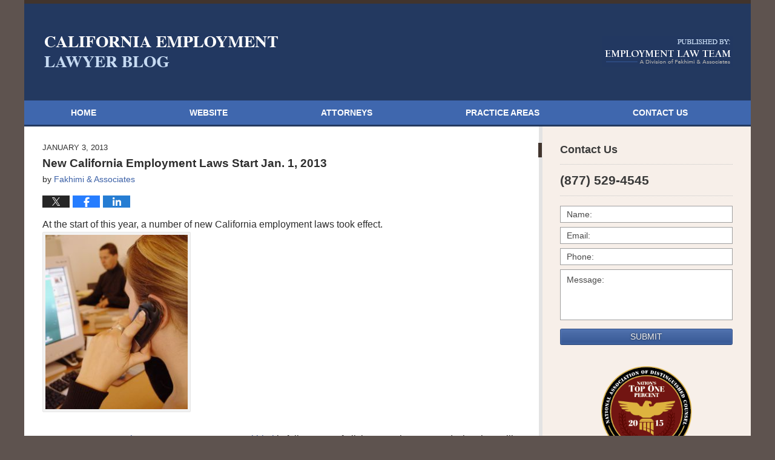

--- FILE ---
content_type: text/html; charset=UTF-8
request_url: https://www.californiaemploymentlawyerblog.com/new_california_employment_laws/
body_size: 13198
content:
<!DOCTYPE html>
<html class="no-js displaymode-full" itemscope itemtype="http://schema.org/Blog" lang="en-US">
	<head prefix="og: http://ogp.me/ns# article: http://ogp.me/ns/article#" >
		<meta http-equiv="Content-Type" content="text/html; charset=utf-8" />
		<title>New California Employment Laws Start Jan. 1, 2013 &#8212; California Employment Lawyer Blog &#8212; January 3, 2013</title>
		<meta name="viewport" content="width=device-width, initial-scale=1.0" />

		<link rel="stylesheet" type="text/css" media="all" href="/jresources/v/20220326034137/css/main.css" />


		<script type="text/javascript">
			document.documentElement.className = document.documentElement.className.replace(/\bno-js\b/,"js");
		</script>

		<meta name="referrer" content="origin" />
		<meta name="referrer" content="unsafe-url" />

		<meta name='robots' content='index, follow, max-image-preview:large, max-snippet:-1, max-video-preview:-1' />
	<style>img:is([sizes="auto" i], [sizes^="auto," i]) { contain-intrinsic-size: 3000px 1500px }</style>
	
	<!-- This site is optimized with the Yoast SEO plugin v25.7 - https://yoast.com/wordpress/plugins/seo/ -->
	<meta name="description" content="At the start of this year, a number of new California employment laws took effect. Orange County Employment Lawyer Houman Fakhimi is fully aware of all &#8212; January 3, 2013" />
	<link rel="canonical" href="https://www.californiaemploymentlawyerblog.com/new_california_employment_laws/" />
	<meta name="twitter:label1" content="Written by" />
	<meta name="twitter:data1" content="Fakhimi &amp; Associates" />
	<meta name="twitter:label2" content="Est. reading time" />
	<meta name="twitter:data2" content="3 minutes" />
	<!-- / Yoast SEO plugin. -->


<link rel="alternate" type="application/rss+xml" title="California Employment Lawyer Blog &raquo; Feed" href="https://www.californiaemploymentlawyerblog.com/feed/" />
<link rel="alternate" type="application/rss+xml" title="California Employment Lawyer Blog &raquo; Comments Feed" href="https://www.californiaemploymentlawyerblog.com/comments/feed/" />
<script type="text/javascript">
/* <![CDATA[ */
window._wpemojiSettings = {"baseUrl":"https:\/\/s.w.org\/images\/core\/emoji\/16.0.1\/72x72\/","ext":".png","svgUrl":"https:\/\/s.w.org\/images\/core\/emoji\/16.0.1\/svg\/","svgExt":".svg","source":{"concatemoji":"https:\/\/www.californiaemploymentlawyerblog.com\/wp-includes\/js\/wp-emoji-release.min.js?ver=7f08c3448240c80842b50f945023b5cf"}};
/*! This file is auto-generated */
!function(s,n){var o,i,e;function c(e){try{var t={supportTests:e,timestamp:(new Date).valueOf()};sessionStorage.setItem(o,JSON.stringify(t))}catch(e){}}function p(e,t,n){e.clearRect(0,0,e.canvas.width,e.canvas.height),e.fillText(t,0,0);var t=new Uint32Array(e.getImageData(0,0,e.canvas.width,e.canvas.height).data),a=(e.clearRect(0,0,e.canvas.width,e.canvas.height),e.fillText(n,0,0),new Uint32Array(e.getImageData(0,0,e.canvas.width,e.canvas.height).data));return t.every(function(e,t){return e===a[t]})}function u(e,t){e.clearRect(0,0,e.canvas.width,e.canvas.height),e.fillText(t,0,0);for(var n=e.getImageData(16,16,1,1),a=0;a<n.data.length;a++)if(0!==n.data[a])return!1;return!0}function f(e,t,n,a){switch(t){case"flag":return n(e,"\ud83c\udff3\ufe0f\u200d\u26a7\ufe0f","\ud83c\udff3\ufe0f\u200b\u26a7\ufe0f")?!1:!n(e,"\ud83c\udde8\ud83c\uddf6","\ud83c\udde8\u200b\ud83c\uddf6")&&!n(e,"\ud83c\udff4\udb40\udc67\udb40\udc62\udb40\udc65\udb40\udc6e\udb40\udc67\udb40\udc7f","\ud83c\udff4\u200b\udb40\udc67\u200b\udb40\udc62\u200b\udb40\udc65\u200b\udb40\udc6e\u200b\udb40\udc67\u200b\udb40\udc7f");case"emoji":return!a(e,"\ud83e\udedf")}return!1}function g(e,t,n,a){var r="undefined"!=typeof WorkerGlobalScope&&self instanceof WorkerGlobalScope?new OffscreenCanvas(300,150):s.createElement("canvas"),o=r.getContext("2d",{willReadFrequently:!0}),i=(o.textBaseline="top",o.font="600 32px Arial",{});return e.forEach(function(e){i[e]=t(o,e,n,a)}),i}function t(e){var t=s.createElement("script");t.src=e,t.defer=!0,s.head.appendChild(t)}"undefined"!=typeof Promise&&(o="wpEmojiSettingsSupports",i=["flag","emoji"],n.supports={everything:!0,everythingExceptFlag:!0},e=new Promise(function(e){s.addEventListener("DOMContentLoaded",e,{once:!0})}),new Promise(function(t){var n=function(){try{var e=JSON.parse(sessionStorage.getItem(o));if("object"==typeof e&&"number"==typeof e.timestamp&&(new Date).valueOf()<e.timestamp+604800&&"object"==typeof e.supportTests)return e.supportTests}catch(e){}return null}();if(!n){if("undefined"!=typeof Worker&&"undefined"!=typeof OffscreenCanvas&&"undefined"!=typeof URL&&URL.createObjectURL&&"undefined"!=typeof Blob)try{var e="postMessage("+g.toString()+"("+[JSON.stringify(i),f.toString(),p.toString(),u.toString()].join(",")+"));",a=new Blob([e],{type:"text/javascript"}),r=new Worker(URL.createObjectURL(a),{name:"wpTestEmojiSupports"});return void(r.onmessage=function(e){c(n=e.data),r.terminate(),t(n)})}catch(e){}c(n=g(i,f,p,u))}t(n)}).then(function(e){for(var t in e)n.supports[t]=e[t],n.supports.everything=n.supports.everything&&n.supports[t],"flag"!==t&&(n.supports.everythingExceptFlag=n.supports.everythingExceptFlag&&n.supports[t]);n.supports.everythingExceptFlag=n.supports.everythingExceptFlag&&!n.supports.flag,n.DOMReady=!1,n.readyCallback=function(){n.DOMReady=!0}}).then(function(){return e}).then(function(){var e;n.supports.everything||(n.readyCallback(),(e=n.source||{}).concatemoji?t(e.concatemoji):e.wpemoji&&e.twemoji&&(t(e.twemoji),t(e.wpemoji)))}))}((window,document),window._wpemojiSettings);
/* ]]> */
</script>
<style id='wp-emoji-styles-inline-css' type='text/css'>

	img.wp-smiley, img.emoji {
		display: inline !important;
		border: none !important;
		box-shadow: none !important;
		height: 1em !important;
		width: 1em !important;
		margin: 0 0.07em !important;
		vertical-align: -0.1em !important;
		background: none !important;
		padding: 0 !important;
	}
</style>
<link rel='stylesheet' id='wp-block-library-css' href='https://www.californiaemploymentlawyerblog.com/wp-includes/css/dist/block-library/style.min.css?ver=7f08c3448240c80842b50f945023b5cf' type='text/css' media='all' />
<style id='classic-theme-styles-inline-css' type='text/css'>
/*! This file is auto-generated */
.wp-block-button__link{color:#fff;background-color:#32373c;border-radius:9999px;box-shadow:none;text-decoration:none;padding:calc(.667em + 2px) calc(1.333em + 2px);font-size:1.125em}.wp-block-file__button{background:#32373c;color:#fff;text-decoration:none}
</style>
<style id='global-styles-inline-css' type='text/css'>
:root{--wp--preset--aspect-ratio--square: 1;--wp--preset--aspect-ratio--4-3: 4/3;--wp--preset--aspect-ratio--3-4: 3/4;--wp--preset--aspect-ratio--3-2: 3/2;--wp--preset--aspect-ratio--2-3: 2/3;--wp--preset--aspect-ratio--16-9: 16/9;--wp--preset--aspect-ratio--9-16: 9/16;--wp--preset--color--black: #000000;--wp--preset--color--cyan-bluish-gray: #abb8c3;--wp--preset--color--white: #ffffff;--wp--preset--color--pale-pink: #f78da7;--wp--preset--color--vivid-red: #cf2e2e;--wp--preset--color--luminous-vivid-orange: #ff6900;--wp--preset--color--luminous-vivid-amber: #fcb900;--wp--preset--color--light-green-cyan: #7bdcb5;--wp--preset--color--vivid-green-cyan: #00d084;--wp--preset--color--pale-cyan-blue: #8ed1fc;--wp--preset--color--vivid-cyan-blue: #0693e3;--wp--preset--color--vivid-purple: #9b51e0;--wp--preset--gradient--vivid-cyan-blue-to-vivid-purple: linear-gradient(135deg,rgba(6,147,227,1) 0%,rgb(155,81,224) 100%);--wp--preset--gradient--light-green-cyan-to-vivid-green-cyan: linear-gradient(135deg,rgb(122,220,180) 0%,rgb(0,208,130) 100%);--wp--preset--gradient--luminous-vivid-amber-to-luminous-vivid-orange: linear-gradient(135deg,rgba(252,185,0,1) 0%,rgba(255,105,0,1) 100%);--wp--preset--gradient--luminous-vivid-orange-to-vivid-red: linear-gradient(135deg,rgba(255,105,0,1) 0%,rgb(207,46,46) 100%);--wp--preset--gradient--very-light-gray-to-cyan-bluish-gray: linear-gradient(135deg,rgb(238,238,238) 0%,rgb(169,184,195) 100%);--wp--preset--gradient--cool-to-warm-spectrum: linear-gradient(135deg,rgb(74,234,220) 0%,rgb(151,120,209) 20%,rgb(207,42,186) 40%,rgb(238,44,130) 60%,rgb(251,105,98) 80%,rgb(254,248,76) 100%);--wp--preset--gradient--blush-light-purple: linear-gradient(135deg,rgb(255,206,236) 0%,rgb(152,150,240) 100%);--wp--preset--gradient--blush-bordeaux: linear-gradient(135deg,rgb(254,205,165) 0%,rgb(254,45,45) 50%,rgb(107,0,62) 100%);--wp--preset--gradient--luminous-dusk: linear-gradient(135deg,rgb(255,203,112) 0%,rgb(199,81,192) 50%,rgb(65,88,208) 100%);--wp--preset--gradient--pale-ocean: linear-gradient(135deg,rgb(255,245,203) 0%,rgb(182,227,212) 50%,rgb(51,167,181) 100%);--wp--preset--gradient--electric-grass: linear-gradient(135deg,rgb(202,248,128) 0%,rgb(113,206,126) 100%);--wp--preset--gradient--midnight: linear-gradient(135deg,rgb(2,3,129) 0%,rgb(40,116,252) 100%);--wp--preset--font-size--small: 13px;--wp--preset--font-size--medium: 20px;--wp--preset--font-size--large: 36px;--wp--preset--font-size--x-large: 42px;--wp--preset--spacing--20: 0.44rem;--wp--preset--spacing--30: 0.67rem;--wp--preset--spacing--40: 1rem;--wp--preset--spacing--50: 1.5rem;--wp--preset--spacing--60: 2.25rem;--wp--preset--spacing--70: 3.38rem;--wp--preset--spacing--80: 5.06rem;--wp--preset--shadow--natural: 6px 6px 9px rgba(0, 0, 0, 0.2);--wp--preset--shadow--deep: 12px 12px 50px rgba(0, 0, 0, 0.4);--wp--preset--shadow--sharp: 6px 6px 0px rgba(0, 0, 0, 0.2);--wp--preset--shadow--outlined: 6px 6px 0px -3px rgba(255, 255, 255, 1), 6px 6px rgba(0, 0, 0, 1);--wp--preset--shadow--crisp: 6px 6px 0px rgba(0, 0, 0, 1);}:where(.is-layout-flex){gap: 0.5em;}:where(.is-layout-grid){gap: 0.5em;}body .is-layout-flex{display: flex;}.is-layout-flex{flex-wrap: wrap;align-items: center;}.is-layout-flex > :is(*, div){margin: 0;}body .is-layout-grid{display: grid;}.is-layout-grid > :is(*, div){margin: 0;}:where(.wp-block-columns.is-layout-flex){gap: 2em;}:where(.wp-block-columns.is-layout-grid){gap: 2em;}:where(.wp-block-post-template.is-layout-flex){gap: 1.25em;}:where(.wp-block-post-template.is-layout-grid){gap: 1.25em;}.has-black-color{color: var(--wp--preset--color--black) !important;}.has-cyan-bluish-gray-color{color: var(--wp--preset--color--cyan-bluish-gray) !important;}.has-white-color{color: var(--wp--preset--color--white) !important;}.has-pale-pink-color{color: var(--wp--preset--color--pale-pink) !important;}.has-vivid-red-color{color: var(--wp--preset--color--vivid-red) !important;}.has-luminous-vivid-orange-color{color: var(--wp--preset--color--luminous-vivid-orange) !important;}.has-luminous-vivid-amber-color{color: var(--wp--preset--color--luminous-vivid-amber) !important;}.has-light-green-cyan-color{color: var(--wp--preset--color--light-green-cyan) !important;}.has-vivid-green-cyan-color{color: var(--wp--preset--color--vivid-green-cyan) !important;}.has-pale-cyan-blue-color{color: var(--wp--preset--color--pale-cyan-blue) !important;}.has-vivid-cyan-blue-color{color: var(--wp--preset--color--vivid-cyan-blue) !important;}.has-vivid-purple-color{color: var(--wp--preset--color--vivid-purple) !important;}.has-black-background-color{background-color: var(--wp--preset--color--black) !important;}.has-cyan-bluish-gray-background-color{background-color: var(--wp--preset--color--cyan-bluish-gray) !important;}.has-white-background-color{background-color: var(--wp--preset--color--white) !important;}.has-pale-pink-background-color{background-color: var(--wp--preset--color--pale-pink) !important;}.has-vivid-red-background-color{background-color: var(--wp--preset--color--vivid-red) !important;}.has-luminous-vivid-orange-background-color{background-color: var(--wp--preset--color--luminous-vivid-orange) !important;}.has-luminous-vivid-amber-background-color{background-color: var(--wp--preset--color--luminous-vivid-amber) !important;}.has-light-green-cyan-background-color{background-color: var(--wp--preset--color--light-green-cyan) !important;}.has-vivid-green-cyan-background-color{background-color: var(--wp--preset--color--vivid-green-cyan) !important;}.has-pale-cyan-blue-background-color{background-color: var(--wp--preset--color--pale-cyan-blue) !important;}.has-vivid-cyan-blue-background-color{background-color: var(--wp--preset--color--vivid-cyan-blue) !important;}.has-vivid-purple-background-color{background-color: var(--wp--preset--color--vivid-purple) !important;}.has-black-border-color{border-color: var(--wp--preset--color--black) !important;}.has-cyan-bluish-gray-border-color{border-color: var(--wp--preset--color--cyan-bluish-gray) !important;}.has-white-border-color{border-color: var(--wp--preset--color--white) !important;}.has-pale-pink-border-color{border-color: var(--wp--preset--color--pale-pink) !important;}.has-vivid-red-border-color{border-color: var(--wp--preset--color--vivid-red) !important;}.has-luminous-vivid-orange-border-color{border-color: var(--wp--preset--color--luminous-vivid-orange) !important;}.has-luminous-vivid-amber-border-color{border-color: var(--wp--preset--color--luminous-vivid-amber) !important;}.has-light-green-cyan-border-color{border-color: var(--wp--preset--color--light-green-cyan) !important;}.has-vivid-green-cyan-border-color{border-color: var(--wp--preset--color--vivid-green-cyan) !important;}.has-pale-cyan-blue-border-color{border-color: var(--wp--preset--color--pale-cyan-blue) !important;}.has-vivid-cyan-blue-border-color{border-color: var(--wp--preset--color--vivid-cyan-blue) !important;}.has-vivid-purple-border-color{border-color: var(--wp--preset--color--vivid-purple) !important;}.has-vivid-cyan-blue-to-vivid-purple-gradient-background{background: var(--wp--preset--gradient--vivid-cyan-blue-to-vivid-purple) !important;}.has-light-green-cyan-to-vivid-green-cyan-gradient-background{background: var(--wp--preset--gradient--light-green-cyan-to-vivid-green-cyan) !important;}.has-luminous-vivid-amber-to-luminous-vivid-orange-gradient-background{background: var(--wp--preset--gradient--luminous-vivid-amber-to-luminous-vivid-orange) !important;}.has-luminous-vivid-orange-to-vivid-red-gradient-background{background: var(--wp--preset--gradient--luminous-vivid-orange-to-vivid-red) !important;}.has-very-light-gray-to-cyan-bluish-gray-gradient-background{background: var(--wp--preset--gradient--very-light-gray-to-cyan-bluish-gray) !important;}.has-cool-to-warm-spectrum-gradient-background{background: var(--wp--preset--gradient--cool-to-warm-spectrum) !important;}.has-blush-light-purple-gradient-background{background: var(--wp--preset--gradient--blush-light-purple) !important;}.has-blush-bordeaux-gradient-background{background: var(--wp--preset--gradient--blush-bordeaux) !important;}.has-luminous-dusk-gradient-background{background: var(--wp--preset--gradient--luminous-dusk) !important;}.has-pale-ocean-gradient-background{background: var(--wp--preset--gradient--pale-ocean) !important;}.has-electric-grass-gradient-background{background: var(--wp--preset--gradient--electric-grass) !important;}.has-midnight-gradient-background{background: var(--wp--preset--gradient--midnight) !important;}.has-small-font-size{font-size: var(--wp--preset--font-size--small) !important;}.has-medium-font-size{font-size: var(--wp--preset--font-size--medium) !important;}.has-large-font-size{font-size: var(--wp--preset--font-size--large) !important;}.has-x-large-font-size{font-size: var(--wp--preset--font-size--x-large) !important;}
:where(.wp-block-post-template.is-layout-flex){gap: 1.25em;}:where(.wp-block-post-template.is-layout-grid){gap: 1.25em;}
:where(.wp-block-columns.is-layout-flex){gap: 2em;}:where(.wp-block-columns.is-layout-grid){gap: 2em;}
:root :where(.wp-block-pullquote){font-size: 1.5em;line-height: 1.6;}
</style>
<script type="text/javascript" src="https://www.californiaemploymentlawyerblog.com/wp-includes/js/jquery/jquery.min.js?ver=3.7.1" id="jquery-core-js"></script>
<script type="text/javascript" src="https://www.californiaemploymentlawyerblog.com/wp-includes/js/jquery/jquery-migrate.min.js?ver=3.4.1" id="jquery-migrate-js"></script>
<link rel="https://api.w.org/" href="https://www.californiaemploymentlawyerblog.com/wp-json/" /><link rel="alternate" title="JSON" type="application/json" href="https://www.californiaemploymentlawyerblog.com/wp-json/wp/v2/posts/330" /><link rel="EditURI" type="application/rsd+xml" title="RSD" href="https://www.californiaemploymentlawyerblog.com/xmlrpc.php?rsd" />

<link rel='shortlink' href='https://wp.me/p8atAS-5k' />
<link rel="alternate" title="oEmbed (JSON)" type="application/json+oembed" href="https://www.californiaemploymentlawyerblog.com/wp-json/oembed/1.0/embed?url=https%3A%2F%2Fwww.californiaemploymentlawyerblog.com%2Fnew_california_employment_laws%2F" />
<link rel="alternate" title="oEmbed (XML)" type="text/xml+oembed" href="https://www.californiaemploymentlawyerblog.com/wp-json/oembed/1.0/embed?url=https%3A%2F%2Fwww.californiaemploymentlawyerblog.com%2Fnew_california_employment_laws%2F&#038;format=xml" />
<link rel="amphtml" href="https://www.californiaemploymentlawyerblog.com/amp/new_california_employment_laws/" />
		<!-- Willow Authorship Tags -->
<link href="https://www.employmentlawteam.com/" rel="publisher" />
<link href="https://www.employmentlawteam.com/" rel="author" />

<!-- End Willow Authorship Tags -->		<!-- Willow Opengraph and Twitter Cards -->
<meta name="twitter:creator" content="@octriallawyer" />
<meta name="twitter:card" content="summary" />
<meta name="twitter:url" content="https://wp.me/p8atAS-5k" />
<meta name="twitter:title" content="New California Employment Laws Start Jan. 1, 2013" />
<meta name="twitter:description" content="At the start of this year, a number of new California employment laws took effect. Orange County Employment Lawyer Houman Fakhimi is fully aware of all the new changes, and what they will mean ..." />
<meta name="twitter:image" content="https://www.californiaemploymentlawyerblog.com/files/2019/02/991_californiaemploymentlawyerblog.png" />
<meta property="article:published_time" content="2013-01-03T07:15:00-08:00" />
<meta property="article:modified_time" content="2015-03-06T15:56:15-08:00" />
<meta property="article:section" content="Wage Violations" />
<meta property="article:author" content="https://www.facebook.com/octriallawyer" />
<meta property="og:url" content="https://www.californiaemploymentlawyerblog.com/new_california_employment_laws/" />
<meta property="og:title" content="New California Employment Laws Start Jan. 1, 2013" />
<meta property="og:description" content="At the start of this year, a number of new California employment laws took effect. Orange County Employment Lawyer Houman Fakhimi is fully aware of all the new changes, and what they will mean ..." />
<meta property="og:type" content="article" />
<meta property="og:image" content="https://www.californiaemploymentlawyerblog.com/files/2019/02/991_californiaemploymentlawyerblog.png" />
<meta property="og:image:width" content="1200" />
<meta property="og:image:height" content="1200" />
<meta property="og:image:url" content="https://www.californiaemploymentlawyerblog.com/files/2019/02/991_californiaemploymentlawyerblog.png" />
<meta property="og:image:secure_url" content="https://www.californiaemploymentlawyerblog.com/files/2019/02/991_californiaemploymentlawyerblog.png" />
<meta property="og:site_name" content="California Employment Lawyer Blog" />

<!-- End Willow Opengraph and Twitter Cards -->

				<link rel="shortcut icon" type="image/x-icon" href="/jresources/v/20220326034137/icons/favicon.ico"  />
<!-- Google Analytics Metadata -->
<script> window.jmetadata = window.jmetadata || { site: { id: '651', installation: 'lawblogger', name: 'californiaemploymentlawyerblog-com',  willow: '1', domain: 'californiaemploymentlawyerblog.com', key: 'Li0tLSAuLi0gLi4uIC0gLi4gLi1jYWxpZm9ybmlhZW1wbG95bWVudGxhd3llcmJsb2cuY29t' }, analytics: { ga4: [ { measurementId: 'G-55HWY5XB5K' } ] } } </script>
<!-- End of Google Analytics Metadata -->

<!-- Google Tag Manager -->
<script>(function(w,d,s,l,i){w[l]=w[l]||[];w[l].push({'gtm.start': new Date().getTime(),event:'gtm.js'});var f=d.getElementsByTagName(s)[0], j=d.createElement(s),dl=l!='dataLayer'?'&l='+l:'';j.async=true;j.src= 'https://www.googletagmanager.com/gtm.js?id='+i+dl;f.parentNode.insertBefore(j,f); })(window,document,'script','dataLayer','GTM-PHFNLNH');</script>
<!-- End Google Tag Manager -->

<link rel="next" href="https://www.californiaemploymentlawyerblog.com/sexual_harassment_alleged_by_l/" />
<link rel="prev" href="https://www.californiaemploymentlawyerblog.com/23m_settlement_in_california_sexual_harassment_case/" />

	<script async defer src="https://justatic.com/e/widgets/js/justia.js"></script>

	</head>
	<body class="willow willow-responsive wp-singular post-template-default single single-post postid-330 single-format-standard wp-theme-Willow-Responsive">
	<div id="top-numbers-v2" class="tnv2-sticky"> <ul> <li>Contact Us Now: <strong>(877) 529-4545</strong> <a class="tnv2-button" rel="nofollow" href="tel:(877) 529-4545" data-gtm-location="Sticky Header" data-gtm-value="(877) 529-4545" data-gtm-action="Contact" data-gtm-category="Phones" data-gtm-device="Mobile" data-gtm-event="phone_contact" data-gtm-label="Call" data-gtm-target="Button" data-gtm-type="click">Tap Here To Call Us</a> </li> </ul> </div>

<div id="fb-root"></div>

		<div class="container">
			<div class="cwrap">

			<!-- HEADER -->
			<header id="header" role="banner">
							<div id="head" class="header-tag-group">

					<div id="logo">
						<a href="https://www.californiaemploymentlawyerblog.com/">							<img src="/jresources/v/20220326034137/images/logo.png" id="mainlogo" alt="Employment Law Team" />
							California Employment Lawyer Blog</a>
					</div>
										<div id="tagline"><a  href="https://www.employmentlawteam.com/" class="tagline-link tagline-text">Published By Employment Law Team</a></div>
									</div><!--/#head-->
				<nav id="main-nav" role="navigation">
					<span class="visuallyhidden">Navigation</span>
					<div id="topnav" class="topnav nav-custom"><ul id="tnav-toplevel" class="menu"><li id="menu-item-8" class="priority_1 menu-item menu-item-type-custom menu-item-object-custom menu-item-home menu-item-8"><a href="https://www.californiaemploymentlawyerblog.com/">Home</a></li>
<li id="menu-item-9" class="priority_2 menu-item menu-item-type-custom menu-item-object-custom menu-item-9"><a href="https://www.employmentlawteam.com/">Website</a></li>
<li id="menu-item-20" class="priority_4 menu-item menu-item-type-custom menu-item-object-custom menu-item-20"><a href="https://www.employmentlawteam.com/attorneys.html">Attorneys</a></li>
<li id="menu-item-10" class="priority_3 menu-item menu-item-type-custom menu-item-object-custom menu-item-10"><a href="https://www.employmentlawteam.com/practice-areas.html">Practice Areas</a></li>
<li id="menu-item-11" class="priority_1 menu-item menu-item-type-custom menu-item-object-custom menu-item-11"><a href="https://www.employmentlawteam.com/contact-us.html">Contact Us</a></li>
</ul></div>				</nav>
							</header>

			            

            <!-- MAIN -->
            <div id="main">
	                            <div class="mwrap">
                	
                	
	                <section class="content">
	                		                	<div class="bodytext">
		                	

<article id="post-330" class="entry post-330 post type-post status-publish format-standard hentry category-wage-violations" itemprop="blogPost" itemtype="http://schema.org/BlogPosting" itemscope>
	<link itemprop="mainEntityOfPage" href="https://www.californiaemploymentlawyerblog.com/new_california_employment_laws/" />
	<div class="inner-wrapper">
		<header>

			
			
						<div id="default-featured-image-330-post-id-330" itemprop="image" itemtype="http://schema.org/ImageObject" itemscope>
	<link itemprop="url" href="https://www.californiaemploymentlawyerblog.com/files/2019/02/991_californiaemploymentlawyerblog.png" />
	<meta itemprop="width" content="1200" />
	<meta itemprop="height" content="1200" />
	<meta itemprop="representativeOfPage" content="http://schema.org/False" />
</div>
			<div class="published-date"><span class="published-date-label"></span> <time datetime="2013-01-03T07:15:00-08:00" class="post-date published" itemprop="datePublished" pubdate>January 3, 2013</time></div>
			
			
            <h1 class="entry-title" itemprop="name">New California Employment Laws Start Jan. 1, 2013</h1>
                <meta itemprop="headline" content="New California Employment Laws Start Jan. 1, 2013" />
			
			
			<div class="author vcard">by <span itemprop="author" itemtype="http://schema.org/Organization" itemscope><a href="https://www.employmentlawteam.com/" class="url fn author-californiaemploymentlawyerblog-1 author-2040 post-author-link" rel="author" target="_self" itemprop="url"><span itemprop="name">Fakhimi &amp; Associates</span></a><meta itemprop="sameAs" content="https://twitter.com/octriallawyer" /><meta itemprop="sameAs" content="https://www.facebook.com/octriallawyer" /><meta itemprop="sameAs" content="http://lawyers.justia.com/firm/fakhimi-associates-14232" /></span></div>
			
			<div class="sharelinks sharelinks-330 sharelinks-horizontal" id="sharelinks-330">
	<a href="https://twitter.com/intent/tweet?url=https%3A%2F%2Fwp.me%2Fp8atAS-5k&amp;text=New+California+Employment+Laws+Start+Jan.+1%2C+2013&amp;related=octriallawyer%3APost+Author" target="_blank"  onclick="javascript:window.open(this.href, '', 'menubar=no,toolbar=no,resizable=yes,scrollbars=yes,height=600,width=600');return false;"><img src="https://www.californiaemploymentlawyerblog.com/wp-content/themes/Willow-Responsive/images/share/twitter.gif" alt="Tweet this Post" /></a>
	<a href="https://www.facebook.com/sharer/sharer.php?u=https%3A%2F%2Fwww.californiaemploymentlawyerblog.com%2Fnew_california_employment_laws%2F" target="_blank"  onclick="javascript:window.open(this.href, '', 'menubar=no,toolbar=no,resizable=yes,scrollbars=yes,height=600,width=600');return false;"><img src="https://www.californiaemploymentlawyerblog.com/wp-content/themes/Willow-Responsive/images/share/fb.gif" alt="Share on Facebook" /></a>
	<a href="http://www.linkedin.com/shareArticle?mini=true&amp;url=https%3A%2F%2Fwww.californiaemploymentlawyerblog.com%2Fnew_california_employment_laws%2F&amp;title=New+California+Employment+Laws+Start+Jan.+1%2C+2013&amp;source=California+Employment+Lawyer+Blog" target="_blank"  onclick="javascript:window.open(this.href, '', 'menubar=no,toolbar=no,resizable=yes,scrollbars=yes,height=600,width=600');return false;"><img src="https://www.californiaemploymentlawyerblog.com/wp-content/themes/Willow-Responsive/images/share/linkedin.gif" alt="Share on LinkedIn" /></a>
</div>					</header>
		<div class="content" itemprop="articleBody">
									<div class="entry-content">
								<p>At the start of this year, a number of new California employment laws took effect. <a href="https://www.californiaemploymentlawyerblog.com/files/2015/03/telephoneorder.jpg"><img decoding="async" alt="telephoneorder.jpg" src="https://www.californiaemploymentlawyerblog.com/files/2015/03/telephoneorder-thumb.jpg" width="245" /></a></p>
<p><a href="https://www.employmentlawteam.com/">Orange County Employment Lawyer Houman Fakhimi</a> is fully aware of all the new changes, and what they will mean for both employers and employees in the coming year. Among the changes: </p>
<p><strong>AB 1396</strong>, which addresses a previous challenge to California Labor Code Section 2751. The measure was found unconstitutional because it only required out-of-state employers to have written commission contracts with commissioned employees in the state, which was found to have been a violation of the Commerce Clause. As of Jan. 1, 2013, ALL employers who hire commissioned employees must have contracts (we&#8217;ll talk more about this later in the blog). </p>
<p><strong>AB 2103</strong>, which addresses the issue of employers&#8217; designation of certain workers as &#8220;salaried,&#8221; which meant they were paid a certain fixed sum for both regular and overtime hours. Following a decision in <em>Arechiga v. Dolores Press</em>, employers can only pay that fixed rate for hourly work. These employees must still be paid overtime for any hours worked in excess of 40 in a regular work week. </p>
<p><strong>AB 1844</strong>, which addresses social media information employers can demand of workers, and can be found in California Labor Code Section 980. Essentially, it bars employers from requesting &#8211; let alone requiring &#8211; social media usernames or passwords of employees or applicants if the purpose of such action is to access the individual&#8217;s personal account or have the individual access it while the employer looks on. Further, employers can&#8217;t discipline or retaliate against employees or applicants for refusing to provide this information. The only exception would be if it is related to an investigation of misconduct or some legal violations. </p>
<p><strong>AB 2674</strong> is an update to California Labor Code Sections 226 and 1198.5. It covers the maintenance of all payroll records for at least three years, which must be made available for employee inspection. The new law enacts updated compliance timelines and revised penalties. </p>
<p>These are just a few of the new changes.</p>
<p>We&#8217;d like to explore in a little more detail the changes to commissions under AB 1396. Employers and employees must educate themselves on what this measure is going to mean for them, and what to do if your company is not already in compliance. </p>
<p>Basically, AB 1396 is going to require that all employers who pay commissions to their employees (we&#8217;re looking primarily at the sales industry) to enter into a written commission contract with those employees. The content of these contracts must be very specific. It must include a detailed description of the method by which commissions are figured and paid. Employers also have to provide each commissioned employee with a signed copy of that contract, and in turn get a signed receipt from the worker acknowledging this has been done. </p>
<p>If a contract that spells out the commissions payments expires and a new one is not enacted (yet the employee continues to work for the firm), the terms of the expired contract will apply by default until a new one is drawn up or the employment is terminated. </p>
<p>We understand that both employers and employees may have questions about these new laws, and we stand ready to assist employers in implementing them, as well as the rights of employees when these measures haven&#8217;t been implemented.<br />
<span id="more-330"></span><br />
<em>If you are considering filing an employment lawsuit in Orange County, contact the Employment Law Team for a confidential consultation to discuss your rights. Call (877) 529-4545. Serving Ontario, Riverside and the entire Los Angeles area.</em> </p>
<p>Additional Resources:<br />
<a href="http://www.leginfo.ca.gov/pub/11-12/bill/asm/ab_1351-1400/ab_1396_bill_20110831_enrolled.pdf" target="_blank">AB 1396</a>, California Legislature<br />
More Blog Entries:<br />
<a href="https://www.californiaemploymentlawyerblog.com/2012/12/23m_settlement_in_california_sexual_harassment_case.html">$2.3M Settlement in Sexual Harassment Case</a>, Dec. 28, 2012, Orange County Employment Lawyer Blog</p>
							</div>
					</div>
		<footer>
							<div class="author vcard">by <span itemprop="author" itemtype="http://schema.org/Organization" itemscope><a href="https://www.employmentlawteam.com/" class="url fn author-californiaemploymentlawyerblog-1 author-2040 post-author-link" rel="author" target="_self" itemprop="url"><span itemprop="name">Fakhimi &amp; Associates</span></a><meta itemprop="sameAs" content="https://twitter.com/octriallawyer" /><meta itemprop="sameAs" content="https://www.facebook.com/octriallawyer" /><meta itemprop="sameAs" content="http://lawyers.justia.com/firm/fakhimi-associates-14232" /></span></div>						<div itemprop="publisher" itemtype="http://schema.org/Organization" itemscope>
				<meta itemprop="name" content="Employment Law Team" />
				
<div itemprop="logo" itemtype="http://schema.org/ImageObject" itemscope>
	<link itemprop="url" href="https://www.californiaemploymentlawyerblog.com/files/2016/06/FAFirmLogo.png" />
	<meta itemprop="height" content="60" />
	<meta itemprop="width" content="60" />
	<meta itemprop="representativeOfPage" content="http://schema.org/True" />
</div>
			</div>

			<div class="category-list"><span class="category-list-label">Posted in:</span> <span class="category-list-items"><a href="https://www.californiaemploymentlawyerblog.com/category/wage-violations/" title="View all posts in Wage Violations" class="category-wage-violations term-14 post-category-link">Wage Violations</a></span></div>			
			<div class="published-date"><span class="published-date-label"></span> <time datetime="2013-01-03T07:15:00-08:00" class="post-date published" itemprop="datePublished" pubdate>January 3, 2013</time></div>			<div class="visuallyhidden">Updated:
				<time datetime="2015-03-06T15:56:15-08:00" class="updated" itemprop="dateModified">March 6, 2015 3:56 pm</time>
			</div>

			
			
			
			
<!-- You can start editing here. -->


			<!-- If comments are closed. -->
		<p class="nocomments">Comments are closed.</p>

	

		</footer>

	</div>
</article>
	<div class="navigation">
		<nav id="post-pagination-bottom" class="pagination post-pagination" role="navigation">
		<span class="nav-prev"><a rel="prev" href="https://www.californiaemploymentlawyerblog.com/23m_settlement_in_california_sexual_harassment_case/" title="$2.3M Settlement in Sexual Harassment Case"><span class="arrow-left">&laquo;</span> Previous</a></span> <span class="nav-sep">|</span> <span class="nav-home"><a rel="home" href="https://www.californiaemploymentlawyerblog.com/">Home</a></span> <span class="nav-sep">|</span> <span class="nav-next"><a rel="next" href="https://www.californiaemploymentlawyerblog.com/sexual_harassment_alleged_by_l/" title="Sexual Harassment Alleged by Former Local Police Cadet">Next <span class="arrow-right">&raquo;</span></a></span>				</nav>
	</div>
								</div>

																<aside class="sidebar primary-sidebar sc-2 secondary-content" id="sc-2">
			</aside>

							
						</section>

						<aside class="sidebar secondary-sidebar sc-1 secondary-content" id="sc-1">
	    <div id="justia_contact_form-2" class="widget sidebar-widget primary-sidebar-widget justia_contact_form">
    <strong class="widget-title sidebar-widget-title primary-sidebar-widget-title">Contact Us</strong><div class="content widget-content sidebar-widget-content primary-sidebar-widget-content">
    <div class="formdesc"><strong>(877) 529-4545</strong></div>
    <div id="contactform">
            <form data-gtm-label="Consultation Form" data-gtm-action="Submission" data-gtm-category="Forms" data-gtm-type="submission" data-gtm-conversion="1" id="genericcontactform" name="genericcontactform" action="/jshared/blog-contactus/" class="widget_form" data-validate="parsley">
            <div data-directive="j-recaptcha" data-recaptcha-key="6LdooLsUAAAAAGmHXfw23Sqk7ne3wZA1HnqC0L7G" data-version="2" data-set-lang="en"></div>
            <div id="errmsg"></div>
            <input type="hidden" name="wpid" value="2" />
            <input type="hidden" name="5_From_Page" value="California Employment Lawyer Blog" />
            <input type="hidden" name="firm_name" value="Employment Law Team" />
            <input type="hidden" name="blog_name" value="California Employment Lawyer Blog" />
            <input type="hidden" name="site_id" value="" />
            <input type="hidden" name="prefix" value="651" />
            <input type="hidden" name="source" value="main" />
            <input type="hidden" name="source_off" value="" />
            <input type="hidden" name="return_url" value="https://www.californiaemploymentlawyerblog.com/thank-you/" />
            <input type="hidden" name="current_url" value="https://www.californiaemploymentlawyerblog.com/new_california_employment_laws/" />
            <input type="hidden" name="big_or_small" value="big" />
            <input type="hidden" name="is_blog" value="yes" />
            <span class="fld name"><label class="visuallyhidden" for="Name">Name:</label><input type="text" name="10_Name" id="Name" value=""  placeholder="Name:"   class="required"  required/></span><span class="fld email"><label class="visuallyhidden" for="Email">Email:</label><input type="email" name="20_Email" id="Email" value=""  placeholder="Email:"   class="required"  required/></span><span class="fld phone"><label class="visuallyhidden" for="Phone">Phone:</label><input type="tel" name="30_Phone" id="Phone" value=""  placeholder="Phone:"  pattern="[\+\(\)\d -]+" title="Please enter a valid phone number."  class="required"  required/></span><span class="fld message"><label class="visuallyhidden" for="Message">Message:</label><textarea name="40_Message" id="Message"  placeholder="Message:"  class="required"  required></textarea></span>
            
            
            
            
            <input type="hidden" name="required_fields" value="10_Name,20_Email,30_Phone,40_Message" />
            <input type="hidden" name="form_location" value="Consultation Form">
            <span class="submit">
                <button type="submit" name="submitbtn">Submit</button>
            </span>
        </form>
    </div>
    <div style="display:none !important;" class="normal" id="jwpform-validation"></div>
    </div></div><div id="text-2" class="widget sidebar-widget primary-sidebar-widget widget_text"><strong class="widget-title sidebar-widget-title primary-sidebar-widget-title"> </strong><div class="content widget-content sidebar-widget-content primary-sidebar-widget-content">			<div class="textwidget"><center><div><a href="https://www.distinguishedcounsel.org/members/houman-fakhimi/9110/" rel="nofollow" target="_blank"><img src="https://www.californiaemploymentlawyerblog.com/files/2016/12/badge-2015.png" style="width:150px; height=150px" alt="NADC Badge 2015"/></a></div><br /><div><a href="https://www.distinguishedcounsel.org/members/houman-fakhimi/9110/" rel="nofollow" target="_blank"><img src="https://www.californiaemploymentlawyerblog.com/files/2016/12/badge-2016.png" style="width:150px; height=150px" alt="NADC Badge 2016"/></a></div><br /><div><a href="https://www.distinguishedcounsel.org/members/houman-fakhimi/9110/" rel="nofollow" target="_blank"><img src="https://www.californiaemploymentlawyerblog.com/files/2017/11/nadc-2017-badge.png" style="width:150px; height=150px" alt="NADC Badge 2017"/></a></div><br /><div><img src="https://www.californiaemploymentlawyerblog.com/files/2016/12/best_cla_2015_2016.jpg" alt="10 Best recognition 2015-2016"/></div><div id="super_lawyers_badge" style="margin:0; padding:0; line-height:1; font-size:1em; font:100 0.8em/1em 'Arial',sans-serif; position:relative; outline:none; border: none;"><div id="sl_badge_container_small" style="height:90px; width:120px; background-image:url('https://www.californiaemploymentlawyerblog.com/files/2017/03/small_name_blue.png'); text-align:center; outline:none; border: none;"><a rel="nofollow" target="_blank" href="https://profiles.superlawyers.com/california-southern/santa-ana/lawyer/houman-fakhimi/fd18bef8-e3f2-4e22-95a0-f3157569617d.html" title="Visit the official website of Super Lawyers" alt="Visit the official website of Super Lawyers" style="height:20px;; width:120px; display:block; text-decoration:none; margin:0; padding:0; line-height:1; font-size:100%; outline:none; border:none;"> <span class="visuallyhidden">Super Lawyers</span> </a><a target="_blank" rel="nofollow" href="https://www.superlawyers.com/redir?r=https://www.superlawyers.com/california-southern/lawyer/Houman-Fakhimi/fd18bef8-e3f2-4e22-95a0-f3157569617d.html&amp;c=basic_smallblue_badge&amp;i=fd18bef8-e3f2-4e22-95a0-f3157569617d" title="View the profile of Southern California Employment &amp; Labor Attorney Houman Fakhimi" style="height:45px; width:120px; display:block; text-decoration:none; margin:0; padding:36px 0 0 0; outline:none; border:none; text-decoration:none; font-size:14px; line-height:1; color:rgb(255,255,255);">Houman Fakhimi </a></div></div></center></div>
		</div></div><div id="jwpw_connect-2" class="widget sidebar-widget primary-sidebar-widget jwpw_connect">
    <strong class="widget-title sidebar-widget-title primary-sidebar-widget-title"></strong><div class="content widget-content sidebar-widget-content primary-sidebar-widget-content">
    
        <p class="connect-icons">
            <a href="https://www.facebook.com/octriallawyer" target="_blank" title="Facebook"><img src="https://lawyers.justia.com/s/facebook-64.png" alt="Facebook Icon" border="0" /></a><a href="https://twitter.com/octriallawyer" target="_blank" title="Twitter"><img src="https://lawyers.justia.com/s/twitter-64.png" alt="Twitter Icon" border="0" /></a><a href="https://www.linkedin.com/pub/houman-fakhimi/2a/873/147" target="_blank" title="LinkedIn"><img src="https://lawyers.justia.com/s/linkedin-64.png" alt="LinkedIn Icon" border="0" /></a><a href="https://lawyers.justia.com/lawyer/houman-fakhimi-11859" target="_blank" title="Justia"><img src="https://lawyers.justia.com/s/justia-64.png" alt="Justia Icon" border="0" /></a><a href="https://www.youtube.com/user/FakhimiAndAssociates" target="_blank" title="YouTube"><img src="https://lawyers.justia.com/s/youtube-64.png" alt="YouTube Icon" border="0" /></a><a href="http://rss.justia.com/CaliforniaEmploymentLawyerBlogCom" target="_blank" title="Feed"><img src="https://lawyers.justia.com/s/rss-64.png" alt="Feed Icon" border="0" /></a>
        </p>
        <script type="application/ld+json">
{ "@context": "http://schema.org",
  "@type": "http://schema.org/LegalService",
  "name": "Employment Law Team",
  "image": "https://www.californiaemploymentlawyerblog.com/files/2016/06/FAFirmLogo.png",
  "sameAs": ["https://www.facebook.com/octriallawyer","https://twitter.com/octriallawyer","https://www.linkedin.com/pub/houman-fakhimi/2a/873/147","https://lawyers.justia.com/lawyer/houman-fakhimi-11859","https://www.youtube.com/user/FakhimiAndAssociates","http://rss.justia.com/CaliforniaEmploymentLawyerBlogCom"],
  "address": {
    "@type": "PostalAddress",
    "addressCountry": "US"
  }
}
</script>
        
</div></div>
<div id="j_categories-2" class="widget sidebar-widget primary-sidebar-widget j_categories"><strong class="widget-title sidebar-widget-title primary-sidebar-widget-title">Topics</strong><div class="content widget-content sidebar-widget-content primary-sidebar-widget-content"><ul>
    <li class="cat-item cat-item-0"><a href="https://www.californiaemploymentlawyerblog.com/category/sexual-harassment/">Sexual Harassment <span>(60)</span></a></li>
    <li class="cat-item cat-item-1"><a href="https://www.californiaemploymentlawyerblog.com/category/discrimination/">Discrimination <span>(46)</span></a></li>
    <li class="cat-item cat-item-2"><a href="https://www.californiaemploymentlawyerblog.com/category/employment-discrimination/">Employment Discrimination <span>(10)</span></a></li>
    <li class="cat-item cat-item-3"><a href="https://www.californiaemploymentlawyerblog.com/category/wage-violations/">Wage Violations <span>(10)</span></a></li>
    <li class="cat-item cat-item-4"><a href="https://www.californiaemploymentlawyerblog.com/category/disability-law/">Disability Law <span>(7)</span></a></li>
    <li class="cat-item cat-item-5"><a href="https://www.californiaemploymentlawyerblog.com/category/new-laws/">New Laws <span>(5)</span></a></li>
    <li class="cat-item cat-item-6"><a href="https://www.californiaemploymentlawyerblog.com/category/overtime/">Overtime <span>(5)</span></a></li>
    <li class="cat-item cat-item-7"><a href="https://www.californiaemploymentlawyerblog.com/category/class-action/">Class Action <span>(4)</span></a></li>
    <li class="cat-item cat-item-8"><a href="https://www.californiaemploymentlawyerblog.com/category/unfair-labor-practices/">Unfair Labor Practices <span>(4)</span></a></li>
    <li class="cat-item cat-item-9"><a href="https://www.californiaemploymentlawyerblog.com/category/retaliation/">Retaliation <span>(4)</span></a></li>
    <li class="cat-item cat-item-10"><a href="https://www.californiaemploymentlawyerblog.com/category/damages/">Damages <span>(3)</span></a></li>
    <li class="cat-item cat-item-11"><a href="https://www.californiaemploymentlawyerblog.com/category/wrongful-termination/">Wrongful Termination <span>(3)</span></a></li>
    <span class="more-categories-link"><a href="/topics/">View More Topics</a></span></ul></div></div><div id="text-3" class="widget sidebar-widget primary-sidebar-widget widget_text"><strong class="widget-title sidebar-widget-title primary-sidebar-widget-title">Search</strong><div class="content widget-content sidebar-widget-content primary-sidebar-widget-content">			<div class="textwidget"><form action="/" class="searchform" id="searchform" method="get" role="search"><div><label for="s" class="visuallyhidden">Search</label><input type="text" id="s" name="s" value="" placeholder="Enter Text"/><button type="submit" value="Search" id="searchsubmit">Search</button></div></form>
</div>
		</div></div>
		<div id="recent-posts-2" class="widget sidebar-widget primary-sidebar-widget widget_recent_entries">
		<strong class="widget-title sidebar-widget-title primary-sidebar-widget-title">Recent Entries</strong><div class="content widget-content sidebar-widget-content primary-sidebar-widget-content">
		<ul>
											<li>
					<a href="https://www.californiaemploymentlawyerblog.com/california_sex_harassment_suff/">California Sex Harassment Suffered by Farmworkers Too Often Ignored</a>
									</li>
											<li>
					<a href="https://www.californiaemploymentlawyerblog.com/college_sexual_harassment_assa/">College Sexual Harassment, Assault, Takes Center Stage at Start of School Year</a>
									</li>
											<li>
					<a href="https://www.californiaemploymentlawyerblog.com/california_sex_harassment_clai/">California Sex Harassment Claims Against L.A. Councilman Investigated</a>
									</li>
					</ul>

		</div></div></aside>

					</div>
				</div>


							<!-- FOOTER -->
				<footer id="footer">
					<span class="visuallyhidden">Contact Information</span>
					<div class="fcontainer">

						
						<div id="address"><div class="slocation location_115"><strong>Orange County Office</strong><div><div>620 Newport Center Dr #1100</div><span>Newport Beach</span>, <span>CA</span> <span>92660</span></div><span class="contacts"> <span>Phone: <span>(714) 542-2188</span> </span> </span></div><div class="slocation location_21"><strong> San Bernardino County Office</strong><div><div>9431 Haven Ave #100</div><span>Rancho Cucamonga</span>, <span>CA</span> <span>91730</span> <span></span></div><span class="contacts"> <span>Phone: <span>(909) 447-7998</span> </span> <span>Phone: <span>(909) 610-3322</span> </span> </span></div><div class="slocation location_123"><strong>Riverside Office</strong><div><div>4199 Flat Rock Dr #100</div><span>Riverside</span>, <span>CA</span> <span>92505</span></div><span class="contacts"> </span></div></div><div class="ftollfree block"><strong>Toll Free:</strong> (877) 529-4545 &amp; (888) 529-2188</div>
						<nav id="footernav">
							<div id="footernav-wrapper" class="footernav nav-custom"><ul id="menu-footernav" class="menu"><li id="menu-item-12" class="menu-item menu-item-type-custom menu-item-object-custom menu-item-home menu-item-12"><a href="https://www.californiaemploymentlawyerblog.com/">Home</a></li>
<li id="menu-item-13" class="menu-item menu-item-type-custom menu-item-object-custom menu-item-13"><a href="https://www.employmentlawteam.com/">Website</a></li>
<li id="menu-item-21" class="menu-item menu-item-type-custom menu-item-object-custom menu-item-21"><a href="https://www.employmentlawteam.com/privacy-policy.html">Privacy Policy</a></li>
<li id="menu-item-22" class="menu-item menu-item-type-custom menu-item-object-custom menu-item-22"><a href="https://www.employmentlawteam.com/disclaimer.html">Disclaimer</a></li>
<li id="menu-item-14" class="menu-item menu-item-type-custom menu-item-object-custom menu-item-14"><a href="https://www.employmentlawteam.com/contact-us.html">Contact Us</a></li>
<li id="menu-item-15" class="menu-item menu-item-type-custom menu-item-object-custom menu-item-15"><a href="https://www.employmentlawteam.com/sitemap.html">Website Map</a></li>
<li id="menu-item-16" class="menu-item menu-item-type-post_type menu-item-object-page menu-item-16"><a href="https://www.californiaemploymentlawyerblog.com/archives/">Blog Posts</a></li>
</ul></div>						</nav>
												<div class="copyright" title="Copyright &copy; 2026 Employment Law Team"><div class="jgrecaptcha-text"><p>This site is protected by reCAPTCHA and the Google <a target="_blank" href="https://policies.google.com/privacy">Privacy Policy</a> and <a target="_blank" href="https://policies.google.com/terms">Terms of Service</a> apply.</p><p>Please do not include any confidential or sensitive information in a contact form, text message, or voicemail. The contact form sends information by non-encrypted email, which is not secure. Submitting a contact form, sending a text message, making a phone call, or leaving a voicemail does not create an attorney-client relationship.</p></div><style>.grecaptcha-badge { visibility: hidden; } .jgrecaptcha-text p { margin: 1.8em 0; }</style><span class="copyright_label">Copyright &copy;</span> <span class="copyright_year">2026</span>, <a href="https://www.employmentlawteam.com/">Employment Law Team</a></div>
																		<div class="credits"><a target="_blank" href="https://www.justia.com/marketing/law-blogs/"><strong class="justia_brand">JUSTIA</strong> Law Firm Blog Design</a></div>
																	</div>
				</footer>
						</div> <!-- /.cwrap -->
		</div><!-- /.container -->
		<!--[if lt IE 9]>
			<script src="/jshared/jslibs/responsive/mediaqueries/css3-mediaqueries.1.0.2.min.js"></script>
		<![endif]-->
		<script type="text/javascript"> if(!('matchMedia' in window)){ document.write(unescape("%3Cscript src='/jshared/jslibs/responsive/mediaqueries/media.match.2.0.2.min.js' type='text/javascript'%3E%3C/script%3E")); } </script>
		<script type="speculationrules">
{"prefetch":[{"source":"document","where":{"and":[{"href_matches":"\/*"},{"not":{"href_matches":["\/wp-*.php","\/wp-admin\/*","\/files\/*","\/wp-content\/*","\/wp-content\/plugins\/*","\/wp-content\/themes\/Willow-Responsive\/*","\/*\\?(.+)"]}},{"not":{"selector_matches":"a[rel~=\"nofollow\"]"}},{"not":{"selector_matches":".no-prefetch, .no-prefetch a"}}]},"eagerness":"conservative"}]}
</script>
<script type="text/javascript" src="https://www.californiaemploymentlawyerblog.com/wp-content/plugins/jWP-Widgets/js/jwp-placeholder-fallback.js?ver=7f08c3448240c80842b50f945023b5cf" id="jwp-placeholder-fallback-js"></script>
<script type="text/javascript" src="https://www.californiaemploymentlawyerblog.com/wp-content/plugins/jWP-Widgets/js/jwp-forms.js?ver=7f08c3448240c80842b50f945023b5cf" id="jwp-forms-js"></script>
<script type="text/javascript" src="https://www.californiaemploymentlawyerblog.com/jshared/jslibs/validate/parsley.min.js?ver=7f08c3448240c80842b50f945023b5cf" id="parsley-js"></script>
<script type="text/javascript" src="https://www.californiaemploymentlawyerblog.com/jshared/jslibs/responsive/enquire/enquire.2.0.2.min.js?ver=2.0.2" id="enquire-js"></script>
<script type="text/javascript" src="https://www.californiaemploymentlawyerblog.com/jshared/jslibs/responsive/responsive.topnav.1.0.3.min.js?ver=1.0.3" id="responsive_topnav-js"></script>
<script type="text/javascript" src="https://www.californiaemploymentlawyerblog.com/jresources/v/20220326034137/js/site.min.js" id="willow_site.min-js"></script>

	<div data-directive="j-gdpr" data-privacy-policy-url="https://www.employmentlawteam.com/privacy-policy.html"></div>
	</body>
</html>


<!--
Performance optimized by W3 Total Cache. Learn more: https://www.boldgrid.com/w3-total-cache/

Page Caching using Disk: Enhanced 

Served from: www.californiaemploymentlawyerblog.com @ 2026-01-20 04:22:23 by W3 Total Cache
-->